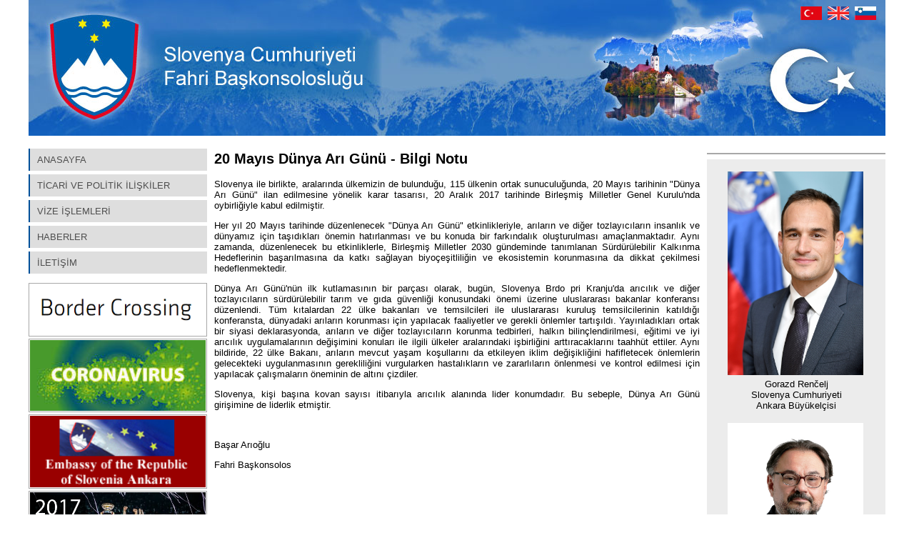

--- FILE ---
content_type: text/html; charset=utf-8
request_url: https://slovenyabaskonsolosluk.org.tr/icerik/20-mayis-dunya-ari-gunu---bilgi-notu?dil=tr
body_size: 8756
content:


<!DOCTYPE html>

<html lang="TR" xmlns="http://www.w3.org/1999/xhtml">
<head>
<meta charset="UTF-8" />
    <link href="/css/konsolos.css" rel="stylesheet" />
<title>
	20 Mayıs Dünya Arı Günü - Bilgi Notu
</title></head>
<body>
    <form method="post" action="./20-mayis-dunya-ari-gunu---bilgi-notu?dil=tr" id="form1">
<div class="aspNetHidden">
<input type="hidden" name="__VIEWSTATE" id="__VIEWSTATE" value="WGnYd8PtXzExD2HhPSMhel8SBQ2GiajEHEbdP0a0gHddI4/T4fKEKbkLjWrvoAeCcLKm7XhOsByrGcs7h3dyVLhHUEBi1YuGPHAiw4peJ1RPCuMZrtWMaHfWxdO81qaNi72PZjjsfs5E/pm1k/PIZw/2IHgjfvw5489E9C9BYZwHvjF4oURMGAxg2A4h+0HjQBkPIum+M81GYCZvxQp6XmQT2O052xEbjE7D+7YDlrfe3PMf8sxAoHqvYOGMD1xUUL7fDW7vhwFwe4Rg1OaI/EjNP7y7BhPkq67pAwf9E2XmSrj2PWYnAU6NpOGX/LlfQXoPavhIEIYLo7x2kjjZU/wz0O6b3zQrET4HK/tl9ZbW2F5CQw8l7txsVlpDSzDNokoqoBS+q6oGnFBSp5iQeaQAEaUAdrOXDnxuZss9yVyzmHAOebI/[base64]/Ex0VuIzlD44R2hYNI7D37C778EB4xuBY2/tINeMLxBzrP7EgTDsASfcIswPzSJ4unrVzq6wKMga68pmpWs+QoyO74CJu6yga54jPSp3EHoAV6IZWiLCZWVQpgw/CX5dPtTqwZ5Xcfc8Hlr6nnVNRpdWSQNSoW2rH9asJMi5TmouQIdRgPkk7Z42GFU6nK625DWNoqCZIlHdV0Dth/Ho1f0lkeSf9ZX2Mw0duMO9d+qFCbV1SQCHQy8eRklNK/CiSBSbsuvc5k29v1rH93IvtGr9P/[base64]/Zyl8rEOZDOnBZHi47am1cpqJcqgAtVeEr8KVMcx3fSIQ2JxbZRWrNedwmZqGJP+jSk0nsAh9OM1zHfp8cOsIdYZXZ90a1hMBf1yLKONMOdHu9xbNBV9SUzhdXwDSQ7XLUm/[base64]/KjsYHbsBg9moCPbUOOFg+cRr3hCzvUqW+ZkpudXp0COjcCjMUzuzRCZcVX8WN9DFsoLzlAUxNTuJ9oErriZt2AsiLtV5G7XVZC5IPnisUSd5BZUBHYbJ7df35ranwXUiyAWu0K9Q+NPf9yuMZGnW5lZBrT1mhsXscf53WSqzE6A5Vc5z0lXYqi2hQiBE48GxdVOT//vh2fjEGz/f3eRr8MAxd2I9DSYMUoxSSqG2O7WakZLLTIVZgacOooJA5GdbG+4ObOnIWAqo1VvInsvmlb1ZZfcr14Gg/JyosD/NqNfxylD2CB8cfVga8F0eeu89iZ0+mTIMur6GDOluEcMSKVKSRwKDlyzc71hhcJGMMPYWdgaHrsAAf1BVlBrHmAqZlHoorvUm0Kuja8yV4yLWfb6l8ZtWuIf6rKhAGjqh1a8teDxQH0I6djEEUvD68K9GG33SqIoNutcUkyWBQwj8tBt9kccp68Bn5iHo8UdHWpw4/8vMQMFluLnxc8hIMbQ07VF09s5kjoqsIPKWEizQQC5d0t/lSA3D0Za4C9fnmlA7BlSWzeqQ5ZYC/ZsyZdxnTbqL37bJk2TYGOWxMfNyqRV9XOouqAt05luZosqoSE9ZMGm3t1hcP5b3jB/7zX7hTZehGVNj9IyrZAc9vf1E9RFjkSXzdyXr80/mXKjx+c/29Es4f1doBdHNtFJ3IPrAPE0Z589xruIr11zbscEBVHcf+Uv0wvKYRwQmwwOcE8H0G0ymPr4CrOuf6+agXEA4urv9fqw4roudKgengfGOCP7tjS8JJFfqeCt7PzqA6oIdRFd9CF6kxLWvBQOwHsE7sa+22Z/Cysav9PnBEmrId5W9VrSnAZcyMTZT/tXVHVFLWOamoq4jro6IKSNuGvDw5fQMgOx73QtwZHsRjzNpjDqekC3TLHdHu5DNli6LOU6d7/1ZKp4CXkjrP5GVMEXG5zc9rEtsUFYP7jZfDyfupFNDf1ICpwOcqPNVVgfhK443TsEPNYmN36qJOUWJQYLXTnDCFrYoCwXXmIUf8hfoHXIIR5zEXrSg/31e3CbuftBMs2zdmX3Z4Xe50yShjC4DfAX2zEwYXozBpy1HQWxcF+YDEy68kokUPKckr7VN9PgFYH2Kunc4ceQAHTxTLTlEMZfOV+fm6L9JPW3CkcyAdr6CQdmibl6ByoY5X0J4XLoKgGLgbpO/1ffSBgL225pamGQltzDZ8L0hIa1XdXDtlNn+BG+qihvptir8iwanDiCiaimGxeY6S2SLcHfJfLOr54omGXckp8DAZ6z1ZaXQQp+mWvvp5pScr/LaJeR13CTEamheEfL4P3elM+5C9k3tb//jyZqQYgnFKgflNsHji5leaihnObsz8g2t3McmfVMvF2cI2ZN00Zwu9dLWsFA6Uj2C2jFJYUdrU8T1nMmqOJF99vuldxPkhSyS0+sOLzs1lu5h2HMOZhalY/huqo4DOzeqIh3jlQ3a3wmFuwkaSL3Pei5eaNBO1nJTJgVPWODpbqcfF6VspOwqugfv8SdJWZAp65RA1pbq6rw6nBT1hGHXE/1dM9DGJfJh9In54BXbuqUizsawfRKC8GRyi9fvqhstv5OdPZv8hkGaLe4WyC6Tq5sLdBHx3/Ui378jiH2AIFCPmpzc+76BtGxRaLeOOMM4ZrF9SNjeXBLq1qvONpQB4/HATllhsb09NTcPtc5w6wCksn9LfCjP6YogrkaEL8rli8NGvHBL2gfWmaVacSz3B6brHv2rs1Fmr5lpx0mc23SrYzSTYscYTmpGmMCfMgHc/pc0VuEe8GZXnAKXdh27IHD+UeTqtHWzfelX0PnLbOxuzueXBMrX14Yz7z0SzxJT56dM/ATxsVAuvk4GhIula0Y+jsrrhCQ7/0EYNm7/5NrDqfyVclIBXpUxvhqyHz0I4V1hYzkKpeyUtwC+1N3q1Xp0DsgrzB/omO699WotYeJXKzRtRcIbE6NEGnb7HQjtL7tu8/JdZIbzFknkBEXFS2OioSxwHQ51C2H+oMiKNMyZRda9hMsApRVejIsprVu3QgMf59IdhiPix8Vi+0VMjMJZDErb4VfUUOWr/QM5AeUBQBHDFXtlzofOEvlBdvvESsZW42WumdjulaSBvTVa2TC5HxhjqdAOGwbSQEBAPC0EwH29dNUSuSDLTPZiphcDneLu3guFe2bhfGfJyutnOyH1IXwOZTI4fbyko3lJ6m/UloqZE2Qfp43uL8kjUdyxD0EhPJQotUh+62hIVo6I9JzmoMbe1ECBLU4yIW++WHE3a5wkATHtaIg26FEom7ZdF3jLZW+JfI0qn3myP9TYNDnIlhzZNckS4feGPRYBhN5alYsJ2UjJFhNops01XUKiZsFsSG0Y/bSEVnw/UUOypC8EfBmkFj3NVT5zKQ+Ffaz1oRQJmyDIuC33jEAUUwWZok91MCX8pOyJxrj93is6Jdch67h9vuAem8CeO7aVBlqU/VAiY1eUBJxr1Cxd/B1sbC9Z8xE13B+Wl6a6xQ5zkJ8votyos9oNs4EuZZHFrNsbm/Fy5kdop3bmfbD785npG3J0XlfUh1AE1o4WmFke/siulYFJNrQy1BLr8KOdBH36VEFIaTqtbTwjWBSOm6jd+86fDNkC7p045ELDZ3fIa+Wo0ov6bXdh8uApboy7Z/+aSOzBbNzKIZ4ljQM5Tzd+TjnkOnVnnTi9D8D4Mu+VzbOxKCnpsGFbK3Y/JcpwJAcmuj8+cgv8OEvuJbqLt1y+woafNInbvqIB1DiJrNLMGmvDP4Wmt3hN3IBgrFC8X3ksh43gA7iDL0P8Q7OkzFf/1eDsgG8u5a+RM2WjeU5yApRdSLmP7EOWtyTNOqNeVhTql1dVcFTn1kB+4wSWxnGHKnm2K/TPPJ5K26ukHy0vZzrpTZRfZOYfSN9i34SIVjUOT7RGZXQpDcFFdpy76CDQZYTQC+9E7T2p2Hi3B33ScDeAgI0EkBTLOto0dSQvB36e4X5cBAOnaMwpeKs21rAeD+JSBNM700ABM2VPemfW6gdVMa+otz/KuxjufXxxvHHsKpc5y2uGnq3qUB3E4rJLLsOebkVvtRQM4ApOPS7LXncJa4/jGzqI0R3b5dgX1PfO0Og0sfNFy0Cb4S8TlXPblQJgNSF7Sdl0cQyBrbgyCpjPAKoNOZpy8tEVeVhQREzjLYsyvBrjzwW/u7R+PUltjtf3RTGtDlQsWTUrqbzzeqorL6P0ZysI2Y28rnNtHJsbtiavXsvJH9zuSVgBQfR11vMz24f4y8Ne4bYRkokXND4bvB7WR3W9F2OYoWi5GTwDYuf7iLvUD+Vc3drufXZvfuVtdqmr3tyNCsM1o4znsJNvnzsLUdlzVsfY/DYODRSfxzfo8ljbmbwyoUZObIfOk49q7TGdh6HzXwEHeq5KTJtIIwGspua8jrpkitoT34W5piqK8pkr8qZWel22/9qW4R0v4RuqdEX1WBztloazXkd9ah8UzNJfXX0/auKwfWkSSXfmH/pPj74SY3bhStwSK0Eu4U2vAFX9IE6Mikd0c+9BD1V9/[base64]/WGFB8OU37U/zjb4dXyY9pSwyGjaiVgVCkGff0zotDgmuuDDyTtlDpOf7DbBPKq/Gt4jbYCAvOUMTw70q0SDQw5ZLf0+mr+KlB01RAthIojIgpf5COh/wZjQ3kzdi2RLf8xp4ClNYiEthXN9QxGDYeyuL0qWjmwFlv10uqWdhC8L+0sZ/xakPkKww+FtHk1iEsl+1oIG5EaEJkszm9RhZnSvxRgI9bjaz58w9xDoxIfvgEWS0t9PAue0m+33A7jTMlOBtldG8gZ920lMmr86HFC4NfoYFyx5S6mEBIYPCPWAH/1ucuPr0e6GG37X7yy42nRxJfEaBbOtC2u0BG8c2UF1Bgezt45Ec3z93JS5NRUkQbwXo5e5CWyk/dxDA2YGY+1bTjWE2P5NiO7bpLHpFcb+haWe+lcRXc2HeI5THd76N1ipRWUqP1F1PAgWkghTP8C+AIybJwUpkotFikdP6rRX0qDG4qLetkrrQgoFr+sUf9eWaw+YkIbfi77cepy/HtMmNN/PwFxpHIpkseFJcOo9jCoFwn6y4TbJRhS0uQkjV/jBHdOAPH0/sp4YW7uXBruQnL0MGCrlNe6aaRfz5Pr9XfATG2jPxzMHa/BQumnghENoGe4B4U6Kr4CA7Koa8c+SBgcjcjcbv1oYsJmUuS8FLQvm0Obv7i2zoCU9i3bZ9JSl6+Qnd4OQsIRW4DLNsBRQrIvsbhOYtsbugpsHwgocGNVlLNfuKtRR1qxoTTqHCbzi0Eh5y/bILfaL86B0K34o/bfdvLhfbiUPPzSs5aM0LwfNYdyk+YgdKRMm6Wucgzl/mnpb0xXhZec6lwEsFLxyz1GfxWujz4X+GrDyMFFTgs//khTD1119G+q7gJqunYztTIgfdQJ7FzBRsVm7+7or3j1is095hyP4weQ23xaXz/L7RUENhN2ptRsltQgf0tjTh59I3TOAsevrQGMuu6AjLF2CqekOehwVU566yx5Fw0W8IIrnEgVht/pm+26aVTcYnOfzWkAX8F/4gl/JpIkldF8MI6XiQ7Mpbi26b0lI01jbOrWP5gb7YBpCS4dkU8hzJ9nSTisatzDnc9p1GajAaRScLgDRu2To2aJPOLJI1bm5y5U6EefjW0q4s/ziCMrBQGx4Q05zMeqdlMr2Jw0+m7dcmj7lCfuiey6tajI2RRbsYFvLLqFHUOUcxZCMRgALPOAln2ccqcb82UU34JCqQ9W6BCfw42QPlUGzTa/6D48RVj04/gjGtIOtssu3jnt128ENCwbhTnKho+oQ6KiuX1iFuVg9kF6M8PRaW4mBsMOceZ+Q+Ts4FlFDVxbT4Vwl2xt8lMDj5WiAmnBJlqt80tgpBVurY8iwB0zStf5a7KnG05iOskqfgaBeZ0kpILNVOUyknNEawg6TMvb4L6YgtS9U/HU8/hy5RvaSbNqfvdrg==" />
</div>

<div class="aspNetHidden">

	<input type="hidden" name="__VIEWSTATEGENERATOR" id="__VIEWSTATEGENERATOR" value="DDD77D25" />
</div>
    <div id="tasiyici">
        <div class="anadiv">
            <div class="header">
			<img class="headerimg" src="/img/header.jpg" />
           	<div class="diller">
            		<ul>
						<li><a href="?dil=tr"><img src="/img/tr.jpg"/></a></li>
						<li><a href="?dil=en"><img src="/img/en.jpg"/></a></li>
						<li><a href="?dil=sl"><img src="/img/sl.jpg"/></a></li>
				  	</ul>
            </div>
            </div>
            <div class="sol sidebar">
                <ul class="menusol">
                    <li><a href="/">ANASAYFA</a></li>
                    
                            <li><a href="/icerik/ticari-ve-politik-iliskiler">TİCARİ VE POLİTİK İLİŞKİLER</a></li>
                        
                            <li><a href="/icerik/vize-islemleri">VİZE İŞLEMLERİ</a></li>
                        
                    <li id="haberlerDiv"><a href="/haberler">HABERLER</a></li>
                    <li><a href="/iletisim">İLETİŞİM</a></li>
                </ul>
                
                        <a href="https://www.gov.si/en/topics/coronavirus-disease-covid-19/border-crossing/" target="_blank"><img class="solresimler" src="/img/upload/eddff13f-be2f-43d2-8827-d1c927ca5e80.png" width="100%" /></a>
                    
                        <a href="https://www.gov.si/teme/koronavirus-sars-cov-2/" target="_blank"><img class="solresimler" src="/img/upload/fff95c4c-4421-4c62-8928-5b3f0d9294b9.jpg" width="100%" /></a>
                    
                        <a href="https://www.ankara.embassy.si/index.php?id=16&L=1" target="_blank"><img class="solresimler" src="/img/upload/f4d64b97-4111-4be7-bc1a-231c6a055685.png" width="100%" /></a>
                    
                        <a href="https://www.fiba.basketball/eurobasket/2017/news/slovenia-crowned-european-champions-for-the-first-time" target="_blank"><img class="solresimler" src="/img/upload/2679fe84-c1f6-4fef-b926-4e220510b876.png" width="100%" /></a>
                    
                        <a href="https://www.slovenia.si" target="_blank"><img class="solresimler" src="/img/upload/ba064e71-a577-4815-8e9d-40eba762f059.PNG" width="100%" /></a>
                    
                        <a href="https://www.infotujci.si/index.php?setLang=EN&t=&id=" target="_blank"><img class="solresimler" src="/img/upload/28b8c041-fdb0-47ef-95e7-ae38ba48f3d3.PNG" width="100%" /></a>
                    
                        <a href="https://poslovniportal.si/Doing_Business_Slovenia.php" target="_blank"><img class="solresimler" src="/img/upload/707089f3-20cc-46db-a068-f518bd6dfdd6.PNG" width="100%" /></a>
                    
                        <a href="https://www.spiritslovenia.si/en" target="_blank"><img class="solresimler" src="/img/upload/787abb48-34c9-424d-b48f-a549054f651d.PNG" width="100%" /></a>
                    
                        <a href="https://www.investslovenia.org/" target="_blank"><img class="solresimler" src="/img/upload/90dd5af2-3bd9-4e43-a007-872c5fecaa63.png" width="100%" /></a>
                    
                        <a href="https://culture.si/" target="_blank"><img class="solresimler" src="/img/upload/ce9bb646-6aae-42b4-97f7-e0601c0ff6b6.jpg" width="100%" /></a>
                    
                        <a href="https://www.ukom.gov.si/en/promotion_of_slovenia/publications/sinfo_slovenian_information/" target="_blank"><img class="solresimler" src="/img/upload/61d1130b-82bd-4bfd-a42c-213d176fb6f5.jpg" width="100%" /></a>
                    
                        <a href="https://www.bledstrategicforum.org/" target="_blank"><img class="solresimler" src="/img/upload/52f8fef3-f848-4a75-b076-f63d76664e9b.png" width="100%" /></a>
                    
                        <a href="https://www.deik.org.tr/" target="_blank"><img class="solresimler" src="/img/upload/cbb9f759-d811-4297-98de-aabb2d5d1bc7.jpg" width="100%" /></a>
                    
                        <a href="https://slovenyabaskonsolosluk.org.tr/icerik/slovenya-tanitim-videolari?dil=en" target="_blank"><img class="solresimler" src="/img/upload/85994eec-9d09-432a-b45d-b8673bd74823.jpg" width="100%" /></a>
                    
            </div>
            <div class="sol main">
                
    <h2>20 Mayıs Dünya Arı Günü - Bilgi Notu</h2><p style="text-align: justify;">Slovenya ile birlikte, aralarında &uuml;lkemizin de bulunduğu, 115 &uuml;lkenin ortak sunuculuğunda, 20 Mayıs tarihinin &quot;D&uuml;nya Arı G&uuml;n&uuml;&quot; ilan edilmesine y&ouml;nelik karar tasarısı, 20 Aralık 2017 tarihinde Birleşmiş Milletler Genel Kurulu&#39;nda oybirliğiyle kabul edilmiştir.</p>

<p style="text-align: justify;">Her yıl 20 Mayıs tarihinde d&uuml;zenlenecek &quot;D&uuml;nya Arı G&uuml;n&uuml;&quot; etkinlikleriyle, arıların ve diğer tozlayıcıların insanlık ve d&uuml;nyamız i&ccedil;in taşıdıkları &ouml;nemin hatırlanması ve bu konuda bir farkındalık oluşturulması ama&ccedil;lanmaktadır. Aynı zamanda, d&uuml;zenlenecek bu etkinliklerle, Birleşmiş Milletler 2030 g&uuml;ndeminde tanımlanan S&uuml;rd&uuml;r&uuml;lebilir Kalkınma Hedeflerinin başarılmasına da katkı sağlayan biyo&ccedil;eşitliliğin ve ekosistemin korunmasına da dikkat &ccedil;ekilmesi hedeflenmektedir.</p>

<p style="text-align: justify;">D&uuml;nya Arı G&uuml;n&uuml;&#39;n&uuml;n ilk kutlamasının bir par&ccedil;ası olarak, bug&uuml;n, Slovenya&nbsp;Brdo pri Kranju&#39;da arıcılık ve diğer tozlayıcıların s&uuml;rd&uuml;r&uuml;lebilir tarım ve gıda g&uuml;venliği konusundaki &ouml;nemi &uuml;zerine uluslararası bakanlar konferansı d&uuml;zenlendi.&nbsp;T&uuml;m kıtalardan 22 &uuml;lke bakanları ve temsilcileri ile uluslararası kuruluş temsilcilerinin katıldığı konferansta, d&uuml;nyadaki arıların korunması i&ccedil;in yapılacak faaliyetler ve gerekli &ouml;nlemler tartışıldı. Yayınladıkları ortak bir siyasi deklarasyonda, arıların ve diğer tozlayıcıların korunma tedbirleri, halkın bilin&ccedil;lendirilmesi, eğitimi ve iyi arıcılık uygulamalarının değişimini konuları ile ilgili&nbsp;&uuml;lkeler aralarındaki işbirliğini arttıracaklarını taahh&uuml;t ettiler. Aynı bildiride, 22 &uuml;lke Bakanı, arıların mevcut yaşam koşullarını da etkileyen iklim değişikliğini hafifletecek &ouml;nlemlerin gelecekteki uygulanmasının gerekliliğini vurgularken hastalıkların&nbsp;ve zararlıların &ouml;nlenmesi ve kontrol edilmesi i&ccedil;in yapılacak &ccedil;alışmaların &ouml;neminin de altını &ccedil;izdiler.</p>

<p style="text-align: justify;">Slovenya, kişi başına kovan sayısı itibarıyla arıcılık alanında lider konumdadır. Bu sebeple, D&uuml;nya Arı G&uuml;n&uuml; girişimine de liderlik etmiştir.</p>

<p style="text-align: justify;">&nbsp;</p>

<p style="text-align: justify;">Başar Arıoğlu</p>

<p>Fahri Başkonsolos</p>


            </div>
            <div class="sol sidebar">
                		 
                <h2 class="haberbaslik"></h2>
                <ul class="haberlerana">
                    <img class="anakonsre" src="/img/GorazdRencelj.jpg"/>
                    <span class="anaykonsyaszi"> Gorazd Renčelj <br/> Slovenya Cumhuriyeti <br/> Ankara Büyükelçisi</span>
                    <img class="anakonsre" src="/img/basari.jpg"/>
                    <span class="anaykonsyaszi"> Mustafa Başar Arıoğlu <br/> Slovenya Cumhuriyeti <br/> Fahri Başkonsolosu</span>
                </ul>
            </div>
            <div class="clear"></div>
        </div>
        <footer>
		<div class="footerdiv anadiv">
			<div class="footersol">
				HacÄ± ReÅŸit PaÅŸa Sokak No:4 34676 Ã‡amlÄ±ca, Istanbul, Turkey
			</div>
			<div class="footersag">
				<span class="footerimgs"><img class="footeri" src="/img/footersag.png" /></span>
				<span class="yazicpr">Copyright Â© 2026 Slovenya Fahri BaÅŸkonsolosluÄŸu</span> 
			</div>
			<div style="clear: both;"></div>
		</div>
	 		
    </footer>
    </div>
    
    </form>
</body>
</html>


--- FILE ---
content_type: text/css
request_url: https://slovenyabaskonsolosluk.org.tr/css/konsolos.css
body_size: 1251
content:
body {
    margin:0px;
    padding:0px;
    height:100%;
	font-family: Arial,Helvetica Neue,Helvetica,sans-serif;
	font-size: 13px;
}
.hatasayfasi {
    text-align:center;
    font-size:20px;

}
#tasiyici {
    width:100%;
    height:100%;
}
.anadiv {
    width:1200px;
    margin:0 auto;
}
.header {
    height: 195px;
	position: relative;
}
.sol {
    float:left;
}
.sag {
    float:right;
}
.sidebar {
    width:250px;
}
.main {
    width:680px;
    margin:0 10px;
	min-width:680px;
	
}
    .main img,.main2 img {
        max-width:100%;
    }
.main2 {
    width:930px;
    margin:0 10px;
}
.clear {
    clear:both;
}
.menusol{
	padding: 0px;
}
.menusol li{
	list-style: none;
	padding: 0;
	margin: 5px 0;
}
.menusol li a{ 
	padding: 8px 10px 8px 10px;
display: block;
background: #dedede;
border-left: 2px #005099 solid;
margin: 0px 0;
font-family: arial;
text-decoration: none;
color: #4E4E4E;
	transition: all .1s;
	
}
.menusol li a:hover{ 
border-left: 6px #005099 solid;
	
}
.diller{
	width: 125px;
position: absolute;
top: -6px;
right: 3px;
}
.diller ul{
height: 33px;
width: 150px;
margin: 3px 0px 0 0px;
padding: 12px 0 0 5px;
}

.diller ul li {
	float: left;
list-style: none;
margin: 0 4px;
width: 30px;
}
.diller ul li a img{
	width: 100%;
}
.baslik{
	float: left;
	margin: 5px 24px 0 0 !important;
	color: #005099;
}
.haberbaslik{
	padding: 10px 10px 3px 4px;
display: block;
border-bottom: 2px #A8A8A8 solid;
margin: 6px 0 22px 0;
font-family: arial;
text-decoration: none;
color: #005099;
font-size: 17px;
font-weight: 100;
}
.iletbaslik {
    padding: 10px 10px 3px 4px;
    display: block;
    border-bottom: 2px #A8A8A8 solid;
    margin: 6px 0 7px 0;
    font-family: arial;
    text-decoration: none;
    color: #005099;
    font-size: 17px;
    font-weight: 100;
}
.haberlerana{
	background: #ECECEC;
margin: -15px 0 0 0;
padding: 0px 0 6px 0px;
	
}
.haberlerana li{
	list-style: none;
margin: 15px 0px;
padding: 0px;
}
.haberlerana li a{
	text-decoration: none;
padding: 4px 2px 0 8px;
display: block;
}
.tarih{
	display: block;
color: #0F000D;
font-weight: 600;
padding-bottom: 3px;
	
}
.yazi{
	color: #363636;
}
.solresimler{
	border: 1px solid #A8A8A8;
padding: 1px;
width: calc(100% - 4px);
}
.footerdiv{
	background: #dedede;
padding: 0px;
margin-top: 10px;
border-top: 2px solid #005099;
}
.footersol{
	float: left;
	width: 406px;
	padding: 13px 0 0 8px;
}
.footersag{
	float: right;
width: 50%;
text-align: right;
padding-top: 7px;
	padding-right: 5px;
}
.footeri {
    width: 59px;
    padding: 0;
    margin: 0;
}
.yazicpr{
	display: block;
float: right;
	padding-top: 5px;
padding-right: 5px;
}
.footerimgs{
	float: right;
	display: block;
}
.iletdiv{
	background: #dedede;
padding: 8px;
	width: calc(50% - 20px);
line-height: 29px;
	float: left;
	height: 271px;
margin-bottom: 20px;
}
.iletdiv2{
	background: #dedede;
	width: calc(50% - 12px);
padding: 8px 16px 0 0;
line-height: 26px;
	float: left;
	height: 279px;
margin-bottom: 20px;
}
.formbox{
	width: 100%;
	
}
.buttongndr{
	width: 100%;
background: #005099;
border: 0;
color: #ffffff;
padding: 8px 15px;
	margin-left: 2px;
}
.buttongndr:hover{
	cursor: pointer;
	background: #A50000;
	
}
.formsol{
	display: block;
	float: left;
}
.anakonsre {
  margin: 17px 29px 2px 29px;
width: 190px;
}
.anaykonsyaszi{
	display: block;
	text-align: center;
	width:100%;
}
.haberbslik {
    font-size:18px;
    display:block;
    margin:0px 0px 15px 0px;
    text-decoration:none;
    float:left;
    color:#4E4E4E;
    width:85%;
}
.habertarih {
    float:right;
    width:10%;
    text-align:right;
}
.haberliste {
    background:#f1f1f1;
    padding:10px;
    margin-bottom:10px;
}